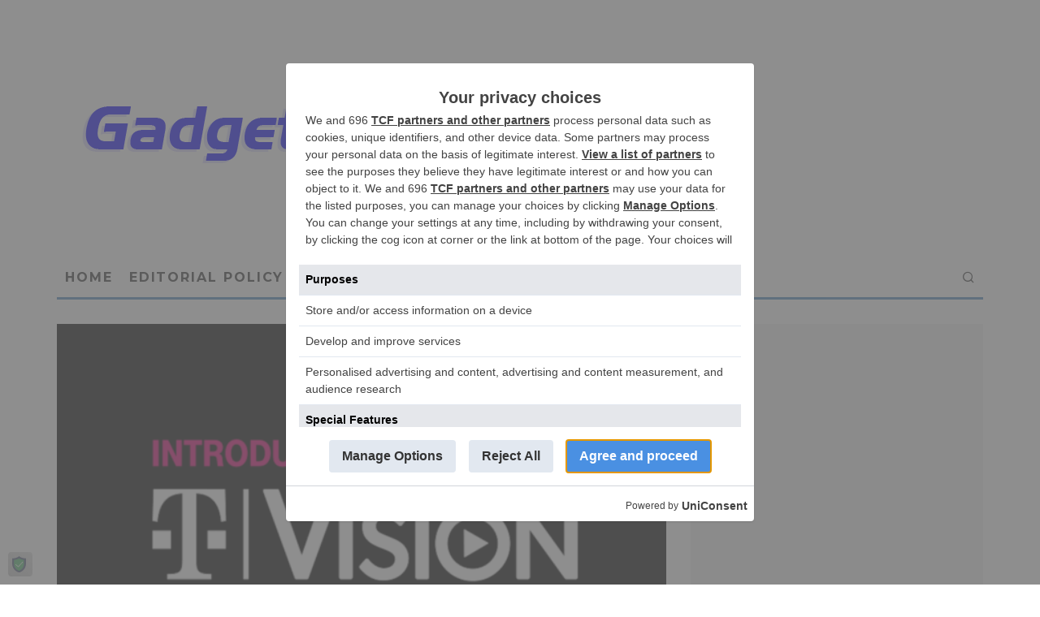

--- FILE ---
content_type: text/html; charset=utf-8
request_url: https://www.google.com/recaptcha/api2/anchor?ar=1&k=6LcJw68UAAAAAJwaFm75sAuT-uRue08AODpEOdgY&co=aHR0cHM6Ly9nYWRnZXRudXR6LmNvbTo0NDM.&hl=en&v=PoyoqOPhxBO7pBk68S4YbpHZ&size=invisible&anchor-ms=20000&execute-ms=30000&cb=qw3oq2lml6te
body_size: 48512
content:
<!DOCTYPE HTML><html dir="ltr" lang="en"><head><meta http-equiv="Content-Type" content="text/html; charset=UTF-8">
<meta http-equiv="X-UA-Compatible" content="IE=edge">
<title>reCAPTCHA</title>
<style type="text/css">
/* cyrillic-ext */
@font-face {
  font-family: 'Roboto';
  font-style: normal;
  font-weight: 400;
  font-stretch: 100%;
  src: url(//fonts.gstatic.com/s/roboto/v48/KFO7CnqEu92Fr1ME7kSn66aGLdTylUAMa3GUBHMdazTgWw.woff2) format('woff2');
  unicode-range: U+0460-052F, U+1C80-1C8A, U+20B4, U+2DE0-2DFF, U+A640-A69F, U+FE2E-FE2F;
}
/* cyrillic */
@font-face {
  font-family: 'Roboto';
  font-style: normal;
  font-weight: 400;
  font-stretch: 100%;
  src: url(//fonts.gstatic.com/s/roboto/v48/KFO7CnqEu92Fr1ME7kSn66aGLdTylUAMa3iUBHMdazTgWw.woff2) format('woff2');
  unicode-range: U+0301, U+0400-045F, U+0490-0491, U+04B0-04B1, U+2116;
}
/* greek-ext */
@font-face {
  font-family: 'Roboto';
  font-style: normal;
  font-weight: 400;
  font-stretch: 100%;
  src: url(//fonts.gstatic.com/s/roboto/v48/KFO7CnqEu92Fr1ME7kSn66aGLdTylUAMa3CUBHMdazTgWw.woff2) format('woff2');
  unicode-range: U+1F00-1FFF;
}
/* greek */
@font-face {
  font-family: 'Roboto';
  font-style: normal;
  font-weight: 400;
  font-stretch: 100%;
  src: url(//fonts.gstatic.com/s/roboto/v48/KFO7CnqEu92Fr1ME7kSn66aGLdTylUAMa3-UBHMdazTgWw.woff2) format('woff2');
  unicode-range: U+0370-0377, U+037A-037F, U+0384-038A, U+038C, U+038E-03A1, U+03A3-03FF;
}
/* math */
@font-face {
  font-family: 'Roboto';
  font-style: normal;
  font-weight: 400;
  font-stretch: 100%;
  src: url(//fonts.gstatic.com/s/roboto/v48/KFO7CnqEu92Fr1ME7kSn66aGLdTylUAMawCUBHMdazTgWw.woff2) format('woff2');
  unicode-range: U+0302-0303, U+0305, U+0307-0308, U+0310, U+0312, U+0315, U+031A, U+0326-0327, U+032C, U+032F-0330, U+0332-0333, U+0338, U+033A, U+0346, U+034D, U+0391-03A1, U+03A3-03A9, U+03B1-03C9, U+03D1, U+03D5-03D6, U+03F0-03F1, U+03F4-03F5, U+2016-2017, U+2034-2038, U+203C, U+2040, U+2043, U+2047, U+2050, U+2057, U+205F, U+2070-2071, U+2074-208E, U+2090-209C, U+20D0-20DC, U+20E1, U+20E5-20EF, U+2100-2112, U+2114-2115, U+2117-2121, U+2123-214F, U+2190, U+2192, U+2194-21AE, U+21B0-21E5, U+21F1-21F2, U+21F4-2211, U+2213-2214, U+2216-22FF, U+2308-230B, U+2310, U+2319, U+231C-2321, U+2336-237A, U+237C, U+2395, U+239B-23B7, U+23D0, U+23DC-23E1, U+2474-2475, U+25AF, U+25B3, U+25B7, U+25BD, U+25C1, U+25CA, U+25CC, U+25FB, U+266D-266F, U+27C0-27FF, U+2900-2AFF, U+2B0E-2B11, U+2B30-2B4C, U+2BFE, U+3030, U+FF5B, U+FF5D, U+1D400-1D7FF, U+1EE00-1EEFF;
}
/* symbols */
@font-face {
  font-family: 'Roboto';
  font-style: normal;
  font-weight: 400;
  font-stretch: 100%;
  src: url(//fonts.gstatic.com/s/roboto/v48/KFO7CnqEu92Fr1ME7kSn66aGLdTylUAMaxKUBHMdazTgWw.woff2) format('woff2');
  unicode-range: U+0001-000C, U+000E-001F, U+007F-009F, U+20DD-20E0, U+20E2-20E4, U+2150-218F, U+2190, U+2192, U+2194-2199, U+21AF, U+21E6-21F0, U+21F3, U+2218-2219, U+2299, U+22C4-22C6, U+2300-243F, U+2440-244A, U+2460-24FF, U+25A0-27BF, U+2800-28FF, U+2921-2922, U+2981, U+29BF, U+29EB, U+2B00-2BFF, U+4DC0-4DFF, U+FFF9-FFFB, U+10140-1018E, U+10190-1019C, U+101A0, U+101D0-101FD, U+102E0-102FB, U+10E60-10E7E, U+1D2C0-1D2D3, U+1D2E0-1D37F, U+1F000-1F0FF, U+1F100-1F1AD, U+1F1E6-1F1FF, U+1F30D-1F30F, U+1F315, U+1F31C, U+1F31E, U+1F320-1F32C, U+1F336, U+1F378, U+1F37D, U+1F382, U+1F393-1F39F, U+1F3A7-1F3A8, U+1F3AC-1F3AF, U+1F3C2, U+1F3C4-1F3C6, U+1F3CA-1F3CE, U+1F3D4-1F3E0, U+1F3ED, U+1F3F1-1F3F3, U+1F3F5-1F3F7, U+1F408, U+1F415, U+1F41F, U+1F426, U+1F43F, U+1F441-1F442, U+1F444, U+1F446-1F449, U+1F44C-1F44E, U+1F453, U+1F46A, U+1F47D, U+1F4A3, U+1F4B0, U+1F4B3, U+1F4B9, U+1F4BB, U+1F4BF, U+1F4C8-1F4CB, U+1F4D6, U+1F4DA, U+1F4DF, U+1F4E3-1F4E6, U+1F4EA-1F4ED, U+1F4F7, U+1F4F9-1F4FB, U+1F4FD-1F4FE, U+1F503, U+1F507-1F50B, U+1F50D, U+1F512-1F513, U+1F53E-1F54A, U+1F54F-1F5FA, U+1F610, U+1F650-1F67F, U+1F687, U+1F68D, U+1F691, U+1F694, U+1F698, U+1F6AD, U+1F6B2, U+1F6B9-1F6BA, U+1F6BC, U+1F6C6-1F6CF, U+1F6D3-1F6D7, U+1F6E0-1F6EA, U+1F6F0-1F6F3, U+1F6F7-1F6FC, U+1F700-1F7FF, U+1F800-1F80B, U+1F810-1F847, U+1F850-1F859, U+1F860-1F887, U+1F890-1F8AD, U+1F8B0-1F8BB, U+1F8C0-1F8C1, U+1F900-1F90B, U+1F93B, U+1F946, U+1F984, U+1F996, U+1F9E9, U+1FA00-1FA6F, U+1FA70-1FA7C, U+1FA80-1FA89, U+1FA8F-1FAC6, U+1FACE-1FADC, U+1FADF-1FAE9, U+1FAF0-1FAF8, U+1FB00-1FBFF;
}
/* vietnamese */
@font-face {
  font-family: 'Roboto';
  font-style: normal;
  font-weight: 400;
  font-stretch: 100%;
  src: url(//fonts.gstatic.com/s/roboto/v48/KFO7CnqEu92Fr1ME7kSn66aGLdTylUAMa3OUBHMdazTgWw.woff2) format('woff2');
  unicode-range: U+0102-0103, U+0110-0111, U+0128-0129, U+0168-0169, U+01A0-01A1, U+01AF-01B0, U+0300-0301, U+0303-0304, U+0308-0309, U+0323, U+0329, U+1EA0-1EF9, U+20AB;
}
/* latin-ext */
@font-face {
  font-family: 'Roboto';
  font-style: normal;
  font-weight: 400;
  font-stretch: 100%;
  src: url(//fonts.gstatic.com/s/roboto/v48/KFO7CnqEu92Fr1ME7kSn66aGLdTylUAMa3KUBHMdazTgWw.woff2) format('woff2');
  unicode-range: U+0100-02BA, U+02BD-02C5, U+02C7-02CC, U+02CE-02D7, U+02DD-02FF, U+0304, U+0308, U+0329, U+1D00-1DBF, U+1E00-1E9F, U+1EF2-1EFF, U+2020, U+20A0-20AB, U+20AD-20C0, U+2113, U+2C60-2C7F, U+A720-A7FF;
}
/* latin */
@font-face {
  font-family: 'Roboto';
  font-style: normal;
  font-weight: 400;
  font-stretch: 100%;
  src: url(//fonts.gstatic.com/s/roboto/v48/KFO7CnqEu92Fr1ME7kSn66aGLdTylUAMa3yUBHMdazQ.woff2) format('woff2');
  unicode-range: U+0000-00FF, U+0131, U+0152-0153, U+02BB-02BC, U+02C6, U+02DA, U+02DC, U+0304, U+0308, U+0329, U+2000-206F, U+20AC, U+2122, U+2191, U+2193, U+2212, U+2215, U+FEFF, U+FFFD;
}
/* cyrillic-ext */
@font-face {
  font-family: 'Roboto';
  font-style: normal;
  font-weight: 500;
  font-stretch: 100%;
  src: url(//fonts.gstatic.com/s/roboto/v48/KFO7CnqEu92Fr1ME7kSn66aGLdTylUAMa3GUBHMdazTgWw.woff2) format('woff2');
  unicode-range: U+0460-052F, U+1C80-1C8A, U+20B4, U+2DE0-2DFF, U+A640-A69F, U+FE2E-FE2F;
}
/* cyrillic */
@font-face {
  font-family: 'Roboto';
  font-style: normal;
  font-weight: 500;
  font-stretch: 100%;
  src: url(//fonts.gstatic.com/s/roboto/v48/KFO7CnqEu92Fr1ME7kSn66aGLdTylUAMa3iUBHMdazTgWw.woff2) format('woff2');
  unicode-range: U+0301, U+0400-045F, U+0490-0491, U+04B0-04B1, U+2116;
}
/* greek-ext */
@font-face {
  font-family: 'Roboto';
  font-style: normal;
  font-weight: 500;
  font-stretch: 100%;
  src: url(//fonts.gstatic.com/s/roboto/v48/KFO7CnqEu92Fr1ME7kSn66aGLdTylUAMa3CUBHMdazTgWw.woff2) format('woff2');
  unicode-range: U+1F00-1FFF;
}
/* greek */
@font-face {
  font-family: 'Roboto';
  font-style: normal;
  font-weight: 500;
  font-stretch: 100%;
  src: url(//fonts.gstatic.com/s/roboto/v48/KFO7CnqEu92Fr1ME7kSn66aGLdTylUAMa3-UBHMdazTgWw.woff2) format('woff2');
  unicode-range: U+0370-0377, U+037A-037F, U+0384-038A, U+038C, U+038E-03A1, U+03A3-03FF;
}
/* math */
@font-face {
  font-family: 'Roboto';
  font-style: normal;
  font-weight: 500;
  font-stretch: 100%;
  src: url(//fonts.gstatic.com/s/roboto/v48/KFO7CnqEu92Fr1ME7kSn66aGLdTylUAMawCUBHMdazTgWw.woff2) format('woff2');
  unicode-range: U+0302-0303, U+0305, U+0307-0308, U+0310, U+0312, U+0315, U+031A, U+0326-0327, U+032C, U+032F-0330, U+0332-0333, U+0338, U+033A, U+0346, U+034D, U+0391-03A1, U+03A3-03A9, U+03B1-03C9, U+03D1, U+03D5-03D6, U+03F0-03F1, U+03F4-03F5, U+2016-2017, U+2034-2038, U+203C, U+2040, U+2043, U+2047, U+2050, U+2057, U+205F, U+2070-2071, U+2074-208E, U+2090-209C, U+20D0-20DC, U+20E1, U+20E5-20EF, U+2100-2112, U+2114-2115, U+2117-2121, U+2123-214F, U+2190, U+2192, U+2194-21AE, U+21B0-21E5, U+21F1-21F2, U+21F4-2211, U+2213-2214, U+2216-22FF, U+2308-230B, U+2310, U+2319, U+231C-2321, U+2336-237A, U+237C, U+2395, U+239B-23B7, U+23D0, U+23DC-23E1, U+2474-2475, U+25AF, U+25B3, U+25B7, U+25BD, U+25C1, U+25CA, U+25CC, U+25FB, U+266D-266F, U+27C0-27FF, U+2900-2AFF, U+2B0E-2B11, U+2B30-2B4C, U+2BFE, U+3030, U+FF5B, U+FF5D, U+1D400-1D7FF, U+1EE00-1EEFF;
}
/* symbols */
@font-face {
  font-family: 'Roboto';
  font-style: normal;
  font-weight: 500;
  font-stretch: 100%;
  src: url(//fonts.gstatic.com/s/roboto/v48/KFO7CnqEu92Fr1ME7kSn66aGLdTylUAMaxKUBHMdazTgWw.woff2) format('woff2');
  unicode-range: U+0001-000C, U+000E-001F, U+007F-009F, U+20DD-20E0, U+20E2-20E4, U+2150-218F, U+2190, U+2192, U+2194-2199, U+21AF, U+21E6-21F0, U+21F3, U+2218-2219, U+2299, U+22C4-22C6, U+2300-243F, U+2440-244A, U+2460-24FF, U+25A0-27BF, U+2800-28FF, U+2921-2922, U+2981, U+29BF, U+29EB, U+2B00-2BFF, U+4DC0-4DFF, U+FFF9-FFFB, U+10140-1018E, U+10190-1019C, U+101A0, U+101D0-101FD, U+102E0-102FB, U+10E60-10E7E, U+1D2C0-1D2D3, U+1D2E0-1D37F, U+1F000-1F0FF, U+1F100-1F1AD, U+1F1E6-1F1FF, U+1F30D-1F30F, U+1F315, U+1F31C, U+1F31E, U+1F320-1F32C, U+1F336, U+1F378, U+1F37D, U+1F382, U+1F393-1F39F, U+1F3A7-1F3A8, U+1F3AC-1F3AF, U+1F3C2, U+1F3C4-1F3C6, U+1F3CA-1F3CE, U+1F3D4-1F3E0, U+1F3ED, U+1F3F1-1F3F3, U+1F3F5-1F3F7, U+1F408, U+1F415, U+1F41F, U+1F426, U+1F43F, U+1F441-1F442, U+1F444, U+1F446-1F449, U+1F44C-1F44E, U+1F453, U+1F46A, U+1F47D, U+1F4A3, U+1F4B0, U+1F4B3, U+1F4B9, U+1F4BB, U+1F4BF, U+1F4C8-1F4CB, U+1F4D6, U+1F4DA, U+1F4DF, U+1F4E3-1F4E6, U+1F4EA-1F4ED, U+1F4F7, U+1F4F9-1F4FB, U+1F4FD-1F4FE, U+1F503, U+1F507-1F50B, U+1F50D, U+1F512-1F513, U+1F53E-1F54A, U+1F54F-1F5FA, U+1F610, U+1F650-1F67F, U+1F687, U+1F68D, U+1F691, U+1F694, U+1F698, U+1F6AD, U+1F6B2, U+1F6B9-1F6BA, U+1F6BC, U+1F6C6-1F6CF, U+1F6D3-1F6D7, U+1F6E0-1F6EA, U+1F6F0-1F6F3, U+1F6F7-1F6FC, U+1F700-1F7FF, U+1F800-1F80B, U+1F810-1F847, U+1F850-1F859, U+1F860-1F887, U+1F890-1F8AD, U+1F8B0-1F8BB, U+1F8C0-1F8C1, U+1F900-1F90B, U+1F93B, U+1F946, U+1F984, U+1F996, U+1F9E9, U+1FA00-1FA6F, U+1FA70-1FA7C, U+1FA80-1FA89, U+1FA8F-1FAC6, U+1FACE-1FADC, U+1FADF-1FAE9, U+1FAF0-1FAF8, U+1FB00-1FBFF;
}
/* vietnamese */
@font-face {
  font-family: 'Roboto';
  font-style: normal;
  font-weight: 500;
  font-stretch: 100%;
  src: url(//fonts.gstatic.com/s/roboto/v48/KFO7CnqEu92Fr1ME7kSn66aGLdTylUAMa3OUBHMdazTgWw.woff2) format('woff2');
  unicode-range: U+0102-0103, U+0110-0111, U+0128-0129, U+0168-0169, U+01A0-01A1, U+01AF-01B0, U+0300-0301, U+0303-0304, U+0308-0309, U+0323, U+0329, U+1EA0-1EF9, U+20AB;
}
/* latin-ext */
@font-face {
  font-family: 'Roboto';
  font-style: normal;
  font-weight: 500;
  font-stretch: 100%;
  src: url(//fonts.gstatic.com/s/roboto/v48/KFO7CnqEu92Fr1ME7kSn66aGLdTylUAMa3KUBHMdazTgWw.woff2) format('woff2');
  unicode-range: U+0100-02BA, U+02BD-02C5, U+02C7-02CC, U+02CE-02D7, U+02DD-02FF, U+0304, U+0308, U+0329, U+1D00-1DBF, U+1E00-1E9F, U+1EF2-1EFF, U+2020, U+20A0-20AB, U+20AD-20C0, U+2113, U+2C60-2C7F, U+A720-A7FF;
}
/* latin */
@font-face {
  font-family: 'Roboto';
  font-style: normal;
  font-weight: 500;
  font-stretch: 100%;
  src: url(//fonts.gstatic.com/s/roboto/v48/KFO7CnqEu92Fr1ME7kSn66aGLdTylUAMa3yUBHMdazQ.woff2) format('woff2');
  unicode-range: U+0000-00FF, U+0131, U+0152-0153, U+02BB-02BC, U+02C6, U+02DA, U+02DC, U+0304, U+0308, U+0329, U+2000-206F, U+20AC, U+2122, U+2191, U+2193, U+2212, U+2215, U+FEFF, U+FFFD;
}
/* cyrillic-ext */
@font-face {
  font-family: 'Roboto';
  font-style: normal;
  font-weight: 900;
  font-stretch: 100%;
  src: url(//fonts.gstatic.com/s/roboto/v48/KFO7CnqEu92Fr1ME7kSn66aGLdTylUAMa3GUBHMdazTgWw.woff2) format('woff2');
  unicode-range: U+0460-052F, U+1C80-1C8A, U+20B4, U+2DE0-2DFF, U+A640-A69F, U+FE2E-FE2F;
}
/* cyrillic */
@font-face {
  font-family: 'Roboto';
  font-style: normal;
  font-weight: 900;
  font-stretch: 100%;
  src: url(//fonts.gstatic.com/s/roboto/v48/KFO7CnqEu92Fr1ME7kSn66aGLdTylUAMa3iUBHMdazTgWw.woff2) format('woff2');
  unicode-range: U+0301, U+0400-045F, U+0490-0491, U+04B0-04B1, U+2116;
}
/* greek-ext */
@font-face {
  font-family: 'Roboto';
  font-style: normal;
  font-weight: 900;
  font-stretch: 100%;
  src: url(//fonts.gstatic.com/s/roboto/v48/KFO7CnqEu92Fr1ME7kSn66aGLdTylUAMa3CUBHMdazTgWw.woff2) format('woff2');
  unicode-range: U+1F00-1FFF;
}
/* greek */
@font-face {
  font-family: 'Roboto';
  font-style: normal;
  font-weight: 900;
  font-stretch: 100%;
  src: url(//fonts.gstatic.com/s/roboto/v48/KFO7CnqEu92Fr1ME7kSn66aGLdTylUAMa3-UBHMdazTgWw.woff2) format('woff2');
  unicode-range: U+0370-0377, U+037A-037F, U+0384-038A, U+038C, U+038E-03A1, U+03A3-03FF;
}
/* math */
@font-face {
  font-family: 'Roboto';
  font-style: normal;
  font-weight: 900;
  font-stretch: 100%;
  src: url(//fonts.gstatic.com/s/roboto/v48/KFO7CnqEu92Fr1ME7kSn66aGLdTylUAMawCUBHMdazTgWw.woff2) format('woff2');
  unicode-range: U+0302-0303, U+0305, U+0307-0308, U+0310, U+0312, U+0315, U+031A, U+0326-0327, U+032C, U+032F-0330, U+0332-0333, U+0338, U+033A, U+0346, U+034D, U+0391-03A1, U+03A3-03A9, U+03B1-03C9, U+03D1, U+03D5-03D6, U+03F0-03F1, U+03F4-03F5, U+2016-2017, U+2034-2038, U+203C, U+2040, U+2043, U+2047, U+2050, U+2057, U+205F, U+2070-2071, U+2074-208E, U+2090-209C, U+20D0-20DC, U+20E1, U+20E5-20EF, U+2100-2112, U+2114-2115, U+2117-2121, U+2123-214F, U+2190, U+2192, U+2194-21AE, U+21B0-21E5, U+21F1-21F2, U+21F4-2211, U+2213-2214, U+2216-22FF, U+2308-230B, U+2310, U+2319, U+231C-2321, U+2336-237A, U+237C, U+2395, U+239B-23B7, U+23D0, U+23DC-23E1, U+2474-2475, U+25AF, U+25B3, U+25B7, U+25BD, U+25C1, U+25CA, U+25CC, U+25FB, U+266D-266F, U+27C0-27FF, U+2900-2AFF, U+2B0E-2B11, U+2B30-2B4C, U+2BFE, U+3030, U+FF5B, U+FF5D, U+1D400-1D7FF, U+1EE00-1EEFF;
}
/* symbols */
@font-face {
  font-family: 'Roboto';
  font-style: normal;
  font-weight: 900;
  font-stretch: 100%;
  src: url(//fonts.gstatic.com/s/roboto/v48/KFO7CnqEu92Fr1ME7kSn66aGLdTylUAMaxKUBHMdazTgWw.woff2) format('woff2');
  unicode-range: U+0001-000C, U+000E-001F, U+007F-009F, U+20DD-20E0, U+20E2-20E4, U+2150-218F, U+2190, U+2192, U+2194-2199, U+21AF, U+21E6-21F0, U+21F3, U+2218-2219, U+2299, U+22C4-22C6, U+2300-243F, U+2440-244A, U+2460-24FF, U+25A0-27BF, U+2800-28FF, U+2921-2922, U+2981, U+29BF, U+29EB, U+2B00-2BFF, U+4DC0-4DFF, U+FFF9-FFFB, U+10140-1018E, U+10190-1019C, U+101A0, U+101D0-101FD, U+102E0-102FB, U+10E60-10E7E, U+1D2C0-1D2D3, U+1D2E0-1D37F, U+1F000-1F0FF, U+1F100-1F1AD, U+1F1E6-1F1FF, U+1F30D-1F30F, U+1F315, U+1F31C, U+1F31E, U+1F320-1F32C, U+1F336, U+1F378, U+1F37D, U+1F382, U+1F393-1F39F, U+1F3A7-1F3A8, U+1F3AC-1F3AF, U+1F3C2, U+1F3C4-1F3C6, U+1F3CA-1F3CE, U+1F3D4-1F3E0, U+1F3ED, U+1F3F1-1F3F3, U+1F3F5-1F3F7, U+1F408, U+1F415, U+1F41F, U+1F426, U+1F43F, U+1F441-1F442, U+1F444, U+1F446-1F449, U+1F44C-1F44E, U+1F453, U+1F46A, U+1F47D, U+1F4A3, U+1F4B0, U+1F4B3, U+1F4B9, U+1F4BB, U+1F4BF, U+1F4C8-1F4CB, U+1F4D6, U+1F4DA, U+1F4DF, U+1F4E3-1F4E6, U+1F4EA-1F4ED, U+1F4F7, U+1F4F9-1F4FB, U+1F4FD-1F4FE, U+1F503, U+1F507-1F50B, U+1F50D, U+1F512-1F513, U+1F53E-1F54A, U+1F54F-1F5FA, U+1F610, U+1F650-1F67F, U+1F687, U+1F68D, U+1F691, U+1F694, U+1F698, U+1F6AD, U+1F6B2, U+1F6B9-1F6BA, U+1F6BC, U+1F6C6-1F6CF, U+1F6D3-1F6D7, U+1F6E0-1F6EA, U+1F6F0-1F6F3, U+1F6F7-1F6FC, U+1F700-1F7FF, U+1F800-1F80B, U+1F810-1F847, U+1F850-1F859, U+1F860-1F887, U+1F890-1F8AD, U+1F8B0-1F8BB, U+1F8C0-1F8C1, U+1F900-1F90B, U+1F93B, U+1F946, U+1F984, U+1F996, U+1F9E9, U+1FA00-1FA6F, U+1FA70-1FA7C, U+1FA80-1FA89, U+1FA8F-1FAC6, U+1FACE-1FADC, U+1FADF-1FAE9, U+1FAF0-1FAF8, U+1FB00-1FBFF;
}
/* vietnamese */
@font-face {
  font-family: 'Roboto';
  font-style: normal;
  font-weight: 900;
  font-stretch: 100%;
  src: url(//fonts.gstatic.com/s/roboto/v48/KFO7CnqEu92Fr1ME7kSn66aGLdTylUAMa3OUBHMdazTgWw.woff2) format('woff2');
  unicode-range: U+0102-0103, U+0110-0111, U+0128-0129, U+0168-0169, U+01A0-01A1, U+01AF-01B0, U+0300-0301, U+0303-0304, U+0308-0309, U+0323, U+0329, U+1EA0-1EF9, U+20AB;
}
/* latin-ext */
@font-face {
  font-family: 'Roboto';
  font-style: normal;
  font-weight: 900;
  font-stretch: 100%;
  src: url(//fonts.gstatic.com/s/roboto/v48/KFO7CnqEu92Fr1ME7kSn66aGLdTylUAMa3KUBHMdazTgWw.woff2) format('woff2');
  unicode-range: U+0100-02BA, U+02BD-02C5, U+02C7-02CC, U+02CE-02D7, U+02DD-02FF, U+0304, U+0308, U+0329, U+1D00-1DBF, U+1E00-1E9F, U+1EF2-1EFF, U+2020, U+20A0-20AB, U+20AD-20C0, U+2113, U+2C60-2C7F, U+A720-A7FF;
}
/* latin */
@font-face {
  font-family: 'Roboto';
  font-style: normal;
  font-weight: 900;
  font-stretch: 100%;
  src: url(//fonts.gstatic.com/s/roboto/v48/KFO7CnqEu92Fr1ME7kSn66aGLdTylUAMa3yUBHMdazQ.woff2) format('woff2');
  unicode-range: U+0000-00FF, U+0131, U+0152-0153, U+02BB-02BC, U+02C6, U+02DA, U+02DC, U+0304, U+0308, U+0329, U+2000-206F, U+20AC, U+2122, U+2191, U+2193, U+2212, U+2215, U+FEFF, U+FFFD;
}

</style>
<link rel="stylesheet" type="text/css" href="https://www.gstatic.com/recaptcha/releases/PoyoqOPhxBO7pBk68S4YbpHZ/styles__ltr.css">
<script nonce="aN2v5SFApRbaO24eGHmrwg" type="text/javascript">window['__recaptcha_api'] = 'https://www.google.com/recaptcha/api2/';</script>
<script type="text/javascript" src="https://www.gstatic.com/recaptcha/releases/PoyoqOPhxBO7pBk68S4YbpHZ/recaptcha__en.js" nonce="aN2v5SFApRbaO24eGHmrwg">
      
    </script></head>
<body><div id="rc-anchor-alert" class="rc-anchor-alert"></div>
<input type="hidden" id="recaptcha-token" value="[base64]">
<script type="text/javascript" nonce="aN2v5SFApRbaO24eGHmrwg">
      recaptcha.anchor.Main.init("[\x22ainput\x22,[\x22bgdata\x22,\x22\x22,\[base64]/[base64]/[base64]/bmV3IHJbeF0oY1swXSk6RT09Mj9uZXcgclt4XShjWzBdLGNbMV0pOkU9PTM/bmV3IHJbeF0oY1swXSxjWzFdLGNbMl0pOkU9PTQ/[base64]/[base64]/[base64]/[base64]/[base64]/[base64]/[base64]/[base64]\x22,\[base64]\x22,\x22Zgliw6ZELmHCm8K0I8ObwqzCq8Kcw4PDoykow5vCs8KvwpILw6jChxLCm8OIwqfCgMKDwqcoISXCsElIasOuUsKaaMKCMsOkXsO7w71qEAXDgsK8bMOWbSt3A8Krw6YLw63ChMKKwqcww7PDs8O7w7/Dr11sQxtKVDx4Ky7Dl8Oew5rCrcO8YRZEADrCtMKGKlRTw75Zd1hYw7QEQy9YEMKHw7/CoikZaMOmVcObY8K2w6xLw7PDrTdAw5vDpsOCW8KWFcKzI8O/wpwpRSDCk1/[base64]/CqT0qwq5lwqDDrEdQwrMgEw1Ew7cfwr7DhcKww6XDkzBmwqwMCcKAw4oPBsKiwoDCj8KyacKfw4QxWGI+w7DDtsOLdQ7Dj8Kdw7pIw6nDpnYIwqFwb8K9wqLCi8KlOcKWIwvCgQVfa07CgsKFJXrDiXvDh8K6wq/DjMOxw6IfQBLCkWHCtk4Hwq9rX8KZB8KsL17Dv8KDwoIawqZpTlXCo2/CicK8GzBoAQwEAE3ClMKjwo45w5rCicKpwpwgPQ0zP34sY8O1B8Oow515TsKaw7kYwplxw7nDiTzDgArCgsKrV30sw4zCrzdYw77DpMKDw5waw79BGMKWwog3BsK6w4gEw5rDrsO2WMKew4TDpMOWSsKQJMK7W8OZJzfCugXDoiRBw7PCuC1WA2/CvcOGJsOHw5VrwpYeaMOvwpjDt8KmaQ7CjTd1w4jDiSnDklQuwrRUw57ChU8uZi4mw5HDoUVRwpLDlcKew4ICwpoLw5DCk8KMbjQxLwjDm391csOHKMODfUrCnMOZeEp2w63DnsOPw7nCrEPDhcKJb04MwoFvwo3CvETDlsOGw4PCrsKOwpLDvsK7woBGdcKaO1J/wpcmemRhw68Qwq7CqMOmw71zB8KISsODDMKQE1fChUXDqwMtw7fCjMOzbgYUQmrDvAIgL2XCkMKYT0vDsDnDlUTCgmoNw4xabD/CqMOTWcKNw6jCtMK1w5XCvl8/JMKbfSHDocKfw6XCjyHCuirClsOyQMOXVcKNw7JLwr/[base64]/Dik0TQ1HDmiZKwpQ0H8OOw4Jww6JKwoAVw6wmw5xjOMKYw4hLw7nDuD0YPxHCncKTRsO0DsKfw7gvDcODVzHCjXAewozCuyjDnUhTwpkuw7opLAQ5NSnDqg/DqcO7NMO7WzfDi8K8w7VBUSILw5PCksK3dxrDlBdSw7zDvcKJwpbCncOvT8KNUQFPcT5vwqRTwpdIw7ZbwrDDtFrDs1/Dkwlzw5rCkXYhw5tdVX52w5PCrRjDmMK1FgB4AVPDq0bDqsKPMGrDgsOMw4ZYcAUJw69CZsKkHMOywpVew6pwUcOQUcOZwo4awrDDvFHCrsOwwpYsFMKAw6t0XmzDvmkEFsKuc8OKUMKDesKhVDbDpDrDtwnDk13CtyPDvsOsw5FXw7p4wrvCm8KgwrzCryx/w6AaE8K0w5zDlMKwwpHCghM4ccKlWMKywr8FIwPDocOwwqQQCcKwf8OxOGnDoMKnw4pAPE1HYy3CgAfDnMKRKTzDoVhrw5fCszjDjTLCl8K2D27Dl2HCtMOdeEgSwoMgw58fRsO9YlcLw6bCuHjChsKLNlXDgHHCuCx4wpbDgUzDlsOMwovCvmV3SsK/csKmw7FvQsKfw7MAccKawoDCuRheYyV5JAvDtB5LwpMDa3ZBa10Yw7E2wpPDiw52AcOiVxjDqHzCigLDosKAb8Khw6IFVSNYwpcVQVsGSMOmd0ArwpTCtR9twq8wV8KiGRYDAcOlw7rDisOtwrLDjsO/ecO+wqgqe8Kdw6nDnMOlwrzDj2ckfSLDgmwNwr3Cv0/[base64]/woTDhcKIOkfCj8KADhA9woU0wpNPwozDm2LCmQXDv1NhdcKCw5wiXcKDwowue2XDqsOnGj9VdMKtw4PDoi7ClCc9G1lNw6bCjsORb8OGw4pAwp14wrMhw4FOW8KOw4vCpMOWAi/DiMOhwq/Cp8OLGXXCi8KmwpfCkU/DikjDg8OzawsNfsK7w7NIw6zDlFXDvsOqLcKkDBXCoynCncKuA8Kdc2s+w6YFLcOUwpEPKcO8BTICw5/Ck8OKw6VewqghclbDoEl+w7nDq8KzwpXDksKswoR2GDzClMKDH3ERwpjDs8KmGHU4KcOawrfCogvDjcOPHmkVwofCkcKnIMOabHHCgMO7w4vCmsK9w6fDhzl6w7VWQBNOw41MenEYJX7Ds8OTLUjClGnCqBTDhsO/K2HCo8KMCDXClG/CiV9iAsOCw7LCrVTDmg05A3bDvkfDqsKDwqUbKUYUZ8OIUMKWwq/CncOHPyzDjxrDhcOPKMOewp7DssKkTWzDi1zDjAB8wo7CgMOeMcOUdRVcXWvDosKoNsKNdsKCDUbDssKRKMKPVRHDqC/DtcK9EcKRwqhRwp3DicKOw4/DgklJN03DtjQEwr/Ct8KIV8KVwrLDqD7CtcKIwpjDp8KHARnClsOiJRoNw4scW3fCvcOIwr7DssORb01dw6QOw7/DuHVsw64bch7CqyFWw7rDgVzDkAHCqMKYXAXCrsOEwq7Dg8KOw6oJTzUsw44FDsODZsOaHUjCtcKzwrHCi8K6PsOIw6Q8DcOYwovDu8K1w7NlDMKERcOEDRrCq8KWwrAgwohWwp7DplHCssOgw6DCoRTDlcOywpvDpsK1CsOgQXhnw53CqCAuUMKkwrHDhcOaw4/[base64]/CnsKXTXoGw6V6w4PCqMKow77DncOYaMKywrlxUTrCgMOcCMK7f8OWWMOwwoXCmTPCosKjw4XCm3ZfME0kw71jSRHCisKgDnA2EFpAw7Zzw4bCk8OgBnfCmMOoME7Dp8O+w6PCh0bCtsKUVsKeNMKYwphNwpYBw4DDrmHClnHCscKgw5VOckwqHcKlwoDDlFzDqMKgLG/DpT8ewrvCu8KDwqoGwqDDrMOnw7zDjDTDtFElFU/CkR9nIcKvU8KMw6UGDsK9SMKyQFs5w7LDs8O2Py3DksKwwrp/DGrDl8K/[base64]/[base64]/[base64]/CmsKGEXALDSTCpyfCkcKBa8KdZcKzWhfCp8O+ScKoT8OcE8K4w6vDgQbCvG4vdcO7wo3CjDzCtScuwrDCv8Osw6TCqsOnLnTChcK8wpgMw6TCrMOpw6LDvmzDqsK5wpfCvjzClsK1w6PCoHnDisKtMADCpMKPwq/DsFDDtDDDnxcAw4J9NsOwfsO+wqjChzzCjsOpw6oKcsK0wqbDqsKRTGYtwqTDv1vCjcKAwrVZwrEpP8K4CsKAXMOMJQtDwox3KMKWwqHCqUDCpxZywrPCo8K5O8OUw4sxY8KbeD8uwptxwp98TMKnH8O2XMOBXnJSwobCvcOxElIIfH9/Mk1WY0nDoF0KUcOETsOvw7rDu8KeX0NeUMK+CQA7dMKRw5bDmSlXw5FhehfCj0Jxa1zDtMOVw5rDusO4KCLCuV4GFjPCgkXDocKHHVHCghY8woLCmsKdwpPDn2TDr3cQwpjCmMOpwoYlwqHCg8OZYMOaIsKqw6jCvMOFHx0LLn/DnMO1fsOwwpsWAMKQPFHDmsOyAsOmAUbDjHHCsMOtw7zChEDCv8KvJ8OQw5DCjxFGARHCpw4pw4zDl8KhRMKdTcKLNMOtw6bDl3PDksO9wpTCscKvDFxcw47Cn8OiwrvCkjwMcMO0w4vCrxECwofDu8Khwr7DrMK2wo7CrcOIGsOZwqPCtEvDkn/[base64]/OVsjwoUhLkbCs2HDkcOEUMK8w6rDqGjDl8KWw7VQw4c7wppbwrRww6bDkCJVw4NJUR90woLDsMK/w7zCoMKqwrPDrcKYw5I7fX4ubcKTw65TTFZtOhRxKhjDtMKhwpE5KMKWw54vS8KbWlbCuR3DrcOvwpXDikcbw4vDpxJQOMKsw5PDrmUgRsOZakPCqcKLwrfDpMOkEMObQcKcwqrCqSHCtwdqSG7DmsOhVMOzwpLCrk/DtsO9w5RAw7TCuW7CoUnDq8OLccKGw7gYTMKRw6PDkMOQwpFEwoLCvnvCvy1uVSUeFX0+RsOFaiHCrCDDr8O+wpDDgMO3w70Uw67Cqy9pwqFdw6bDu8KfdSU2G8K5Y8OdQ8OTw6LDmMO4w6TCm1PClQ5dNMO1DcO8d8K+CMOXw6/Dg3FWwpTCjmRrwq00w7FAw7XDncK/w7rDr2zCsVXDusKfMHXDpDzChMOrA2Zjw6FKw5HDvsKXw6pnGH3Ch8OVFlA9OVEdDsOwwrJ0wrdsNClnw6lSwprCvcOkw5vCmMOUwrw7WMKjw5MCw7bDpsOkwr1eYcOYVh/Dr8OJwpRiJcKRw7LCt8O/csKawrxTw7ZWwqhowpTDh8Kjw4klw4vCqCXDkEN7w73DpEfCvy9hUFjCmX/DjsOPw4nCtnTCicK+w4/Co3/ChMOmZ8OHw5fCucOFXTxYwqDDuMO3XmbChl8qw7LDtBQ2w7MFBUfCqR5Cw7xLSCjDkgnCu2LCrFlPP14PAMOow6tFDsKpAjPDgcOlwrHDq8OTasOoYcKgw6LDqAzDu8OuUzIMw6/DuQrDiMK1McKNKcOiw6jCt8KiCcKzwrrClsK4d8Ohw5/[base64]/ClBk1FcOgWD7DgsOuw6dUwq4wccOXUk/DnzTDlSggw7N4w4zDi8KzwpPDhUUeP0NBX8OPAcK/JMOtwrvCgSdNwoTChcO/aCwce8OlWcO3wpnDvcKnBBnDtMKQw7s+w5omZCjDssKtYAHCpnV/w4DCgcKoLcKmwovClloxw4DDqcK2J8OcaMOkw4MtDE3DhxBxR3dFwoLCkXodLMKww4TCgDTDrMOzwq4SPx/Ctn3Cq8Oowo80LgN0wq8cdWHDoj/CvMOmTws1wozCsAZ8NgEjd0IlVhPDt2I+w7QZw49uJ8K1w71wT8OlXcKCwoR5w5YffRJVw4/DsEV5w4B5H8OLw6Y3wofDu3LClSk8VcObw7Bjw6VHcsKpwoHDrnDDvgHDjcKIw4LDjkBWTxhNwq7DtAkwwqzCvzrCikzDikMIwo5lUMKMw7Aiwq1aw5scPsO/w5DCh8KMw5dQc0/DncO3JyYCAsK2XMOsMl/DmcO9LMKvDy5tWsOKRmTCrsOhw5LDgMOKPynDi8Kpw7XDkMKufyA6wrbCrX3Cm2sCw54hBcKww5gxwrsOecKSwpDCui3Cjgoowr/ChsKjJwHDicOFw6AoK8KJG2fDiFPDjsOTw5rDny/CvcKQXQHDtDvDhyAyTsKQw78pwr0gw7wXwq9+wpAKP3hmKllMacKGw6nDj8KLUX/CkkbCs8Ocw7Fzwr3CicKCeh/CsCNKR8KWfsOeOAvCqD0cP8O1cjnCiErDo1pew59/XGvCsjQ9w5QffAvDjjbDk8KoRDjDhHLDhTPDosOlIg8+PmBmwqJ0w5BowrdDclB/w6vCtMKfw4XDtAYmwqs4wrzDvsO8w5Mrw5/DncO9VFM6wrVQRx1awpLCqnpScsO7wo/Cs1JTdRHCrlJKw7rCiUx+w4nCp8OoJRxMcSvDpyTCvRwRaRt+w7BPwoU4PsOZw5TDn8KlVn04wqluAyzCr8OMwpQiwoFlw5nConzCiMOpLxLCh2RBb8OUPCLCmi9AfcK/w703ADpgSMOSw6d9IMKeGcOAGFxyDFXChsKgSMKeSVvCi8KFLDrCkF/CpQwVwrPDr1klEcO/w5jDiFY5LAttw6nDo8O8SDESHsKJI8Kgw67DvH3DssOGaMODw4UIwpPCscOFw4zDl2HDrEDDk8ODwp3Co2bDv0DCq8Kxw6QUw7d9w6lufR0lw4XCg8K5w5wWwpfDisKAcsOawpcIIsOWw7sVFSbCtXFaw5pDw7kPw78UwrTClMO/BnnCiz3CuzbCiR/CmMKcwrbCrsOCX8OzccOdenJ5w4Mow7bCqWfDgMOlBcOnw4F+w4rDnB5BPzzCjhfCkj4owoDDqS5+KynDp8KSehBUw6R1S8KaXlfCniBSC8Oxw5NNw6rDtMKaLD/[base64]/[base64]/[base64]/CmUjCr03CowPCl8Ofwo9Nw4xUdsKtwq1KZisSWsKeLnh2OMKOwpMMw53DuQ7DjV/DpGvDkcKFwpvCpGnDn8Oiw7nDiUjDqMKtwoPCpzkqw68kw6NjwpckU14wMMKvw4UWwrzDj8OAwrHDoMKgfjLClsK0eUwAX8K5ccOsUMK5w4B3EMKIw4sEDxHDmsKDwqLCgndRwoTDpA7DvQLCumpJJ3Ndw7LCik/CnsKqbcO5wogpCsKgG8O/wrbCsmhbZ0QwJMK9w58two9jwrNlw6fDmhjCmcOaw64ow7XDgEgKw5FEccOKZB7CicKbw6TDrTLDsMKawr/DqSF8wp9nwoxOwr10w6A0PcOeAmTDsUjCvcKVK37Cs8K4wobCocOvDjJTw77DqTVCXhnDnGXDol0cwod2wqjDiMOxH2ptwp4NQsKPGxLDjVdPbsKZwo7DjCjCmsKhwpcHaijCqUB/PnvCqQAlw4DChUp3w5TCkMKgXGnChMKzw4rDjCR1J34lw51fOzjCukw0w5fDtcKhwo/Ckw/CkMOcMF7Ct17DhlF1Hl8Nw4QJQcO4J8KSw5XDu1HDnmvCjAV9dSUTwrsnBcKjwqdxw5cRQ1JwKsORZnjCvsOPRW4cwr3Cg1bCrmzCngHCq1sidmQow5Nxw43DtVbCn3vDlMOLwrMbwpLCkUYcGBdDw5jCiFUzJjBBJT/CjsOnw5MCwrIiwpoLM8KUKcKKw4Eew5csQmTDvsOtw7FCw6fCkTIuwpYSbsKzw4jCh8KKf8K9AFrDp8K5w73DvzlBamgow4w4FsKSF8KsVQbDjMOGw6nDjsKiP8OWK2cKMGVlwonCng0Qw5/Do3XCgXUYw5zCmcOIw7LCj2vDrsKfA38OPsKDw53DqFR7wprDvMOpwq3Ds8KXFTLDk2lKMCNndAzDo3vClmnDj2E4wq0Kw5vDosO5TVQWw4nDmcO3w4AnZ3vDqMKVc8K1YMOdEcK3wpFQFGkow5RGw4PDmk/DlMKrXcKmw4TDmMK5w7/Dkgh9RGJbw45AP8Kxw4khOgXDmgTCs8OFw5HDu8K1w7fCrMK7K1XDjsKjwrHCvFHCusOeKH3CvcOewofDpX7Ctywowrkcw7jDr8OnZlRMNnXCvsO3wqHClcKQCsOlccOTMMK2P8KnTMOAcw7CqVBAZMKlwq7DusKmwpjCg0pGO8OKwrLDscO7VGkBwoTDm8Kben/DoG0DaHHCmHsiNcO0U2rCqQQSYyDCm8K5ZR7CkGcrwrVpPMOOfMK5w73DhMOYwp1bwoPCiSLCncOgwo3Ds1Ydw7PCssKow4ccwpZdNcORw4QvG8OdVE9pwpDClcK5w7pNwpNJwpfCl8KPY8K/EcO0OMO4AcK7w7MoMyrDl3LCssO5wp4bLMOiXcOPNDXDmsK0wo8CwqjCnRrCoCPCjcKYwo1Yw68KRMKBwprDjMOSDsKmYsOswq/Dkmxdw5lLSDxnwrQxw5wvwrssFS86wqvCggQxf8KWwqVQw6LDjSfClA0tV0LDh2PCusO0wr9twqHCmgnCtcOfwprClcOZeAgDwo3Ds8O+VsKbwpnDmBXCgy3ClcKRw57Dl8KTNTjDrU/[base64]/Do8KcPMKLVcORwoPDosOcC1/CiMOnAigkwoLCvcOpNsKzDnDDjMOMRCzCo8ODw5htw5Bkw7XDgMKSbWp5MMO9VV7CoGJwAMKRNQPCrMKKw784ZDXCpWTCtGXClU7DtTM2wopZw4XDsEfCoxBxScOQYnwsw6LCrMKrCXbCh3bCi8OQw6Elwoc/w60IYCDCnR3CnsOSwrFlwol+MSo5w48EIsK7TcO2UcORwq5zwofDuwQWw63Du8KzbSXCs8Ktw5powpnCkMK4EsOzXlvCqzzDvTzCm0fCnQfDmV5kwrZUwq3DhsOiw6sOwqQje8OkJDF6w4PCkMO+w5nDlGhRw6Yxw43Cr8O6w6l/aUXCnsK4e8O7w7MJw4bCisKfFMKdLVc7w7gfDGI/w57Dv1HCp0fCrsKpwrMTcnjDsMKeNsOBwr1+FVfDl8KVEMKiw7PCvMOdXMKmBBNQVMKABCoXwq3Cg8KPDsK5wr87e8KtJ2B4elpqw71iQcKDwqHDj3fChibDg2skwqTDv8OHw5PCo8O6bsKtaRoCwpUUw4NOf8Kmw7NHGDZpw6BcYWE4MMOOwo/CnMOPb8OewqfDhybDuyTClQ7ChmZOe8Kiw70LwoUNw5QnwqsEwonCvznDgH5oOStjZxrDv8OHZsOiZWHCp8KBwrJCHRwdIsOuwpcHByQgw6F0O8K0wqYeBBfCm3rCssKcwpt0YMKtCcOlw4HCgcK5wqU7N8KBcMOhe8OFw7YUQcOMAA05GsKUbxfCjcOMw61cD8OLHT/DkcKhw5bDq8KrwpE+Z0NoDEsiwoXCvCAiw448OUzDuBrDrMKzHsOmw4jDjzhNTlfCoEbCkHXDsMOJDMOvw6HDpiLDqijDsMOKXF00d8OQG8K4c2M/IDZqwoLDsER1w5LCtsKzwrJIw7jCpsK4w5kWDAkbJ8OWw7vDgh17RcKlSy45EwcBwo9SLMKQwqrCqh9dMWhtFcK9wqgOwps+wpfCtcO7w4UqfMOzVcOaPA/[base64]/DpcKndHV+PMOGalh+w5fCkAcwIkR2Y0tOfEk3VcKedcKIwo8TMsOVKcOkNcKyHMOeO8ObNsKDP8OCw6IowpsfDMOaw4tARyMvBUBYGsKefg93UHAtwozCisOnw49XwpNkw44Bw5Rhcioid1nDs8OEw4wAbDnDmcKmQ8O7wr/DlsO2WMKNWDDDunzCmQMBwpTCnsOnVijCt8OefsOAwp8mw7fDsgwXwrdMHkURwobDhjzCs8OLP8OYw5XCmcOtwqfCtzXDq8K1esOUw6sUwoXDisKxw5bCusOoQ8KJR2tdV8KvezjCs0zCoMK6MsOMwqbDqcOsIxgywo/[base64]/CkcOGAsO5w5JCPsOYBcKCRx1mwo/CnMKYCcKHC8OXbMO6Z8OpTcK4MVcHPcKhwqcIw4vCmcKUw45WITnCoMO0wpjCrBt4SxgYw5PDgHwHw7HCqHTCq8Kow7oZWiHCqsKwPADDpMORTEHCkFTCrV1rVsKgw67DuMKnwqFRMsKcd8KUwr8cwq/Cq0tbPsOPdMOuajJsw6LDuSUXwoA5KsODWsKrJxLCqWYATsOBw7TCvGnCo8OhHsKJQlcNXnc0wrEGCDrDijgtwofCkD/CrhNPBnDDjQ/Dg8Oew78yw4HDmsOmIcOVSw5vc8OKw78BG0bDvcKzFMKQwqXDngxHE8Kcw7MUScKuw74+Xjpww6c1w5/[base64]/GS/DqRnDuMObMMOnw6d7woUzF8OrwqnDmsOmE0TCr2QWDjTCkRBcw6Bhw7DDvnV8BmLCqW4BLMKbHEpDw5F/OhBOwqHCksOyBFFpwrBUwoETw6cmJcOycMOqw57CpMKpwrTCq8Obw512wprCrC1FwqbDiA/CksKlHCXCoUbDssO7LMOPAwEfw5IWw6BRJSnCozd8woo8wr5wI2kMLcK+JcOkF8K/M8OAw7NIwojCncO4C0rCjCdawrEtD8Ktw6TCg195d03DvDHDqmlCw43CgT0CbsOvOhTCnk3CoD5OeSfCusO7w6IALMKFeMK5w5V/wp4dwo8YIjRowrvDoMKUwoXCrHJiwrDDtmMMGlleBcORwq3Cgj/CrBMcwpHDsD0rG1g4LcOhDknCosK1wrPDpMKbQHHDsGNuO8KxwqM+WVLCl8K1wptxDFQvJsObw6DDnzbDh8OfwpUzIjzCtkZcw61twqZuXMOuJj/CrUfDqsONw7o7w4x1QBDCs8KMZ3XDs8OIw5fCnMK8RQlkScKswqPDjCQsKVIzwqFMAGHDpHbChTt/ecOnwrkhwqfCoHnDuwvDpCLDj2nCgQzDn8KzSMKxPyABwpBfGSlCw4Mrw6U/LsKMPhYtbVkYHzULw6/CiGrDkg/Co8O3w5cawohiw5nDv8KBw49SS8ONworDv8OGKiDChSzDj8K6wr8owq4Wwoc3NlXDtmV/w6JILALCssO2PMORWWPDqWIZFsOvwrR/RloEJ8O9w4nCtCU2wpDDk8K+wojDssORElgFRcKYw7/[base64]/w7tNZnVTw4xCw4LCv8OxYsKgWBHDsMKXw4A5w7zCjsKxXcObwpfDvcK3wrUIw4vCgcORMErDrGINwqzCl8OHeGRVcsOGWWjDscKHwpVjw6rDksOuwp8YwrzDiStTw7B2wpc/wqo0bz7ClH7CiGDClVnCr8OZakTDp2RnW8KuchXCgcOcw4E3AxhgcXF4PMOQw53CoMOyKCvDuj4UDUUdekzCjiJPfDMyQ08sfMKEPWHDqsOBFsKLwo3Dk8KaXG0PcRjCs8KbcMKCw4vCsxzCpkLDv8OKwoXCljhKLMK3wrrCqw/CtHrCvMKFwrjDgcO8Q2JZHnLDnHUVQD95C8OPwr7CslBpR1FxYyTCv8KObMOrf8KcHsO7OsOxwplfNS3DocK9DXzDlcOMw4NIF8Kfw5UywpPCl2kAwpzDuk86PMOIc8O7UMOhaHnCrVXDlyQOwq/Dhh3Ctnc0X3bDgcK0EcOgZDbCpklkKsKHwrs9NCHCnXRJw5huw4fCnsO7wr1xX0TCsQDCoSwrw6rDpAsKwofDhk9KwofCvFdHw7fDnz0BwqxUw5FAwotIw5t7wr1iHMK+wqPCvFPCkcO0YMKoRcKjw7/[base64]/DrcKOw7rDjwjCvMKKR8O1ecOuLkZWcgcNwo0PwoVIw6zDnkTCrh8bM8OzaC3DvlUJVsK7w4bDh19GwqHDlAJnHxXChVnDpWl/w45+S8Ofczcvw5AcUkpxw7/Cvk/DkMOCw78IHsOfPsKCN8KBwr4sWcOew77DuMKjbMKBw7LDg8OAFVPDmsKNw7YlKVvCvCrCuB4DEMO3R1Q8w4DCmWPCiMOeNGXCkn5Iw4RUwqfCmsOewoLCmcKTdX/CiW/DvMOTw6/CjMKuPcOFwrk0w7bCgMKtDRE8XW1NK8KVwqrDmm3DnEHDsj1pwql/wqDCjMObVsKTCiXCr10zTcK6wpHCgUgrXGt9w5bCnVJKwoRrFEHCoz7DmHlYBsKIw6vCnMKvwrsWX0HDpsOjw53Ct8K+CcODYsO6ccK6w77DuFnDrArCtcO+FcKlHw3CrgtnL8OYwq4AHsO4w7QxE8Ktw4Jxwp5MC8OGwq/DpMKITDg1w6LDl8KuAT3DiW3CtsOWLjrDihEWI3Esw4rCk1/Dvh/Dtyw+UlHDuBLCo0NVRT0tw7fCt8O7RlnDi25ZCjVGW8K/wqvDk1E8woEiw7Uww78YwrzCt8OWDSzDjcKUw4s0wpjCsEILw7xKP2sPHRPCgTfCt2AbwrgwA8OvXxN1w47DrMOkwoHCpngJXsOYw7BUYUwuwr/Cg8KwwqrDjMO9w4bCisOmw6LDu8KGSFtuwqzCnwN4LBPDscOODsOlw6/DlsOgw7x1w4rCp8Otwr7CgMKdGD7CjTBow5LCqWTCnGLDpMOzw5k2RMKMSMK3NVPCvTNLw5/CjMK4wrVmw6nDvcKWwobDqhQ4dsO9wqTDiMOrw5h9fsK7RH/DkMK9JiLDlMOVVMKkQwR1AXcDw4g6QzlpasOfPcK5w6TClcKjw6And8KRd8KOGxNRCsKwwo/DlV/DtALCuyjCnSlLXMKJJcOywoVfwo4hwq9dYwXCncKALCnCksKBXMKbw6lFw4xiAcKqw7/CvsOLwqbDlwPDpcOSw5fCmcKUeXjCvG4sXMO1wrvDssK2wrZVASkpASPDqj5swo/DkHEDw4/DqcO3w5rCu8Kbwp7DuVXCrcOww6LDlDLCvVrCicOQFwgPwolbY1LCocOYw6jCuGPDhHjDmsK5YTNDwrlIw6UzWgAef2wEaDFAVMKgGcOzDMKEworCohzCusOWw6dWfxx9BnzCmWl/wr3CrcOvw7zDpnZlwpLDlyBkwpXClQN6w5gvWsKHw69RO8KtwrEWZydTw6fDp2R4JVcvOMK/[base64]/DqjEcwpVQMXbCkXzDhgcVw6PDucOPbSddw7BDG0TCl8Oww6bClh/DoRvDgzPCq8K2wqZBw7hMw5DCr3XCocKTeMKBwoEsTVt1w4sNwpZRV251YsKvw4VawpLCvgEkwrrCpV/DhlTCsjE4wpPDu8KRwqrCmCNlwqJaw55XD8OrwqXChcO/[base64]/DjcOPHFTDq2XCocOaYFHCmMO3ccKwwqTDv8Ouw6HCncKuwrhiw5EJw7hHwpLDsEPDinfDli/[base64]/Dmi4sw47Duy1fw6/CqsKnwr3DrcOnwpHCvlLDlnVew5HClxfCs8KlEH01wovDhcKUJkDCl8KJwoUWFkLDu3rCpMK0wr/ClAx8wrbClR/CgsONw4EPwpA1w5rDvDZZMsKLw7bDi2YBGcOraMKoOgzDmcOxewzCp8KkwqkXwrQUIT3Ci8O8woobF8Oyw78YZMOKF8KwM8OqKydcw5c7wrJIw57DhUfDmA3CpsKawovDssK3MMKOwrLCmhfDusOuZ8O1alEdJSo2KsK/wrjDnxk9w5XDm3LCrlDDmydAwrnDtcOBw6JuNSkww4/[base64]/DvDTCuWlgworDqcK1w47Dvlgjw4VsGsKnb8O7wplbVMKJM1wYw5LCgQfDt8KHwok9K8KtIzkZwpcQwrsXFRPCoys0w4Nkw4Fnw63DvEPDvU4bw7XDpAV/EXfCsXBowoDDgkrDnEHDi8KHYlglw6TCgyzDjDDCpcKEw4fClMKUw5owwplQOWXDqm9Nw6DCpcKhKMKdwrLCgsKJwrYNPMOwEMK8wq5Lw4s5XTgnWRzDocOGw5bDpD/CpEzDjWfDsUYjWHo6ZwbCs8Kmc38nw6rDvsO8wrZkesONwod/cwfCgm0tw5HCoMOvw7/Dn1cAUzzCj3FLwpIMKMOJwqnCjC/Do8Ojw68cwokZw4dywpYuw6rDvsOFw5fCi8OuCcKuw6Nhw4fDpSAtV8OfJMKTwrjDiMO8wp3DkMKlWsKGwrTCjyNQwqNNwr5/XBfDnXLDnxViRy8mw7RbfcObNMK3wqduNcOSFMKOOxUbw53CocKZw5HDr2jDuDfDtmhYw7N6wp0UwoXCoXEnwpXCgDJsJcKTwpU3wp3CicK1wp9vwq4xfsKOeErCnTByPsKcHwQlwoHDvMOQY8OLAncvw7BBecKqL8K+w4Rdw7/CpMOyVi44w4sWwqLChCTCn8O7asOJHDrCvMOFwqgNw602w5nCi0bDnHcpw4AZEX3DlxNXNsO+wpjDh0YBw5PCmMOzamISwrbCuMO+w5nCp8OmfCFGwrEWwrfCrCARYRXDkT/[base64]/wrnCoFBNw5TCnMKULinDi8Onw5xyDcKZMmg7OsKxA8O8w7jCrDcfFsOLRsOOw6/CokLCjsOydMOgIiPCscO5K8Kbw41CbGIeNsKuPcO1wqXCv8KHw6pFTsKHT8Kdw7hNw6jDp8KcPkLCkgsCwqkyD25Hwr3DjjDCr8OceU9owpFeH1jDnMOTwo/[base64]/[base64]/[base64]/ClRTCtCApwqrCusKxwrnCjMOwwp1ya8OObsO8X8K/[base64]/[base64]/[base64]/DmScww5IDVHbDjknCvMK+w5ZIBl8pw6nCmMKBw7zCg8KQPSYAw5srwoEFASRdRMKHSR7DvMOqw6rCosOYwpzDlsO+wrvCuzXCmMOBKy7ChQgIHW15wo3ClsOCIsK/[base64]/[base64]/[base64]/YR/DgcKuR8Oaw4xAwqHDjMK8w7PCmElmwpvCmcKTCMKrwqvCo8KdBlvCiAPDr8Kkw6fCrcK2RcOPQi7DrsKjw53DuSjDh8KsFhjCmMK9SmsAw6Eaw6PDgUPDp0jDt8KLw7I0BVrDvn/DnMKmfMOwEcOvQ8O/MzPDr1BHwrB/TcOnNB1DfCZbwqTCpsKBNkXDp8Omw4PDsMOLXlUVXyjDhMOOVcObHwMsA2lswrLCqjpYw5PDisObDwgZw4LCm8KlwqFxw7Mfw47CmmpWw6IlOBZMw4rDlcK2wpbDq0/DrQtNUsO/PcOvwqLDg8OBw58JMlVxOQE+bcOtV8KWdcO8OkXChsKqbcK7DsKwwoTDhzTCtCsdQUkTw77DssO5FSHCq8KMAEPCksKTSwHCnyrDkmjDuhzCrcO5w7E8w4HDjn9dQTzDr8OCTcKJwoliTELChcKeHBUnwqEdejgWSho7w5fCn8K/wo5DwrfDhsOhD8KfX8KFEhzDucKJDsO7GsO5w7R2fB/[base64]/DisKdw7guwpfDscKQacKeMMKMSS1LwrwRAw3DjcKBChESw4jDp8KWIcO1OjPDsHzCmWZRfMKjT8OnVsOjCMOIf8OcB8K3w6zCpkjDrhrDtsKwfGLCjVbCuMK4UcK1wp3DtMKcw449w5DCmTIgJ1zCjMKUw7DDlT/DuMKiwrE8d8OoIMOdFcKNw5Flwp7Dg2vDmXLChl/[base64]/Cn8KgwrYWwqLCh3PCmT/CuFXDssK/PRvDjMK+AsO7TsO5Hg1qw5nDjR3DnwxQw7TCjMO/w4VwM8KjAy1/[base64]/CjMOMw7TDpjfDv2hvw5VSURQ6KnR2aMKTwoHCpwrCgT/DmcKFw6Ftwqcsw40uf8KNV8OEw515K24bQUDDmlFGecOcwoIAwqnCscOpCcKxw5rCpMKSwovDicOLe8KewpdRScOcwrrCpcOvwrjDs8OHw6h8J8KadsOGw6DDiMKRw4tnwrrDgcOTagQjOzpgw6Z/YVc/[base64]/Cp1wHWSVHbcKGS0x5wqs+Z8Oswpc8DFR7wpjClxNfeg5Nw7jCncO5AMOWwrZDw51+woInwp7ChS1hL2sIAT1SXUvDuMOVGDYUDw/DkTHCikbDs8O7HgBrKkl0Y8KFwrzCn0BfNEM0w5zCm8K9GcOVw7JXXMKhNUkbIl/CucKoCRrCjCVJQcK6w5HCscKHPMKiGcOgAQ3DtsOYwrPDlhHCoGFvaMKMwqDCt8Ozw5ZAw64sw7DCrG3DiBNdBcOOwofCvMOMDB55esKaw79QwrbDmEnCr8KrYFcWw5kGw7M/fsKYf18JW8O/[base64]/Yy3CoB8iVMKlSBHDocKvwozDv147fcKNacOPwrgJwrXCjMODYW96wqTCrcOMw7UuZAbCqsKuw4xtw5DCgcORF8OvUidewofCu8ONw4pxwpnCnUzDohINbcKrwqsiQF8kGMOSVcORwpLDj8K+w4/DoMO3w4hCwprCp8OWI8OBSsOrNx3CpsOFwqJDwrchwo4HBy3CnjLDrgZZJsOOPS/DmsKWA8KaW1DCusOOGMKjen7DvcOEWTvDsBzDtMOATcKQABXDpsKURmsJVlFkXsOGLCULw6xzWMKpw6Zow5PChHglwr3CkcKXw6fDjsKfD8K6UXkMeCl2RwfCusK8Ix4IUcKjUGLDs8Kww5bDjTcbwr7CsMKpTT8xw68GDcKsJsKTHxHDhMKDwo4ePH/Dq8OxKcKgw5k1wrDDmjfCsUXCiC5Qw6UEwqXDlMOzwqELIG7DpsOJwoTDpw5bw4LDpcOVKcKBw4HDuDDDvMO5wozCg8OgwrnDkcO8wrvDjH/[base64]/Cll/CuGBVwppVRWpFPMKRb8OxPXdYfSBdI8K4wofCkxfCk8OPw6jDiy3Ci8KOwq9vB2TCvsOnE8KRKTV5w4snw5TCv8OAwp/DscK7w4NbD8O1w71GKsO/EXF2cFjCmW7ClhDCtMKdwrjCicK4wpTCrSsEN8K3aTLDrMOswp90O07DqXXDvnrDsMKPw5XDs8Ksw7M+MknCg2nCgE1mCMKvwqrDqSzDujjCv2VbOcOvwqhyOiYNAcKXwr0Sw6rCgMOMw4J8wpbDiDscwqDCnU/[base64]/w6ZnwpZZw7NvwoVlGSzCssKRw58gXsKxHMOHwqkCAwhUGDI7LcK6w6I2w6HDkXkQwpnDpBsRUsKMfsKPYMKLI8K7w7QDSsO6w64VwqnDmQh9wr8IN8K+wqQMAQgHwrkFCTPDgWh7w4MiDcO/[base64]/DsMOrGz9dfMKrexhBwpIfwr3CkcOGH8KHMsK5BnBJwrTChVoPG8K+w6zChsKLBsKqw5PDhcO5e2wmCMOcH8OAwofCgHTDgcKDWkPClcOqZgnDn8OtYRA1w4Nuw7g5wr7CgwjDrsOuw5lvY8OvMMODEMOPZ8O3EsOeVsOmD8Kuwp1Dwpcgw55DwqVKcsOIeU/[base64]/DsMOiFMKKw4rCrsOuwpTDtsKYwo/Dl0IGw798J8Ksw50zwo9XwrrDpj/DhMOWQSDCi8OFKGvDkcOAKCMkDsOOF8Kywo7CrMOJw4PDmkEhNFHDqcK6wphnwpvChXnCucKpw4jDtsOzwq4Tw6fDh8KNSwHDjAAaLyzDpTB1w5RFfHHDhDvChcKaPjzDoMODwoVEJ39KWMOPI8KTwo7Dp8OOwozDpWkTWRHClsOUDcOcwqp/fyHCi8KawrbCoAYXAAXDksOMWMKAw47DiS5YwpdZwo7Cp8O3c8Oyw4/Cp2PClyIjw6/DhxJ+w4nDmsK2w6fDkMKfbMOgwrHCiGLCvEzCuU90wp3DkXTDrcKLM30IBMO9woTDuhNvIBPDtcOREMKUwo3DsgbDmcK2EMO0DztLYcKdecOdZw8YWcOOfMK6wqPDm8KZw5TDlSJ+w4hhwrvDksKCLsK/f8KkLcKbOsOJccKxw5XDk1jCjGHDgGF9O8Kuw4DCm8K8worDtcK6cMOtwqfDuwkZdDbClgvDrjFvK8Khw7bDtw7DqVg+PMO7wrl9wpNRRAHChEkvCcK8wq/[base64]/[base64]/XMOXF1x3IMKod8K0HnB5KBvCgQ/DksOXwp7CkHNIwpQYDX8Yw6pLwrRywo7CuGzCsXkXw4UcYUHCh8KLw6nCrMOnOnpGf8KJPkg9wqFGLcKVVcOZZsKkwpRdw6vDn8KPw7dOw6BpZsK5w5HDqkHDtks7w5HCuMO2CMOtwql3UVzCoRnClcK/GcOyOsKTNhzDuWg6C8Ktw4/CkcOGwrZNw5/[base64]/DhEV+wrFeSQsfw43DuT/CmXpvPFYrw6DDlw1mwr0iwrF9w7pMf8Kkw6/DgWXDqcOcw7HDtsOwwppkL8OewrkEw5UCwqcZWMO0IsOSw6LDscKVw5fDpWPCvMOUwo3DosKBw5dcfDcmwrXCj0zDmMKAeXxITMObdiRQw4jDl8Ovw6LDsjJ3wqQ7w4BAwp/Du8K8KB4yw7rDpcOWQ8O7w6NKOTTCq8KrSSdZw4knYMKUwo3DgCfCokvCn8KCPRbDssOjw4vCocOlZE7DiMOKw4MobVnCmsOhwpANwoHDinBZUlfDvS3CosO7UR/DjcKiAF4+GsOdNcKhC8OAwowaw5DCgzdrBMKKHMOUK8OdG8OrdWDCpFfCjnDDgMKoDsOTJMOzw5B6b8KCWcOcwpoHwpwZK1REYMOgexLCoMK5wrbDjsOKw6PCnMOFYcKGcMOuSsOTJcOiw5ZdwpDCtg/[base64]/[base64]/RcOQwoxQw5jDucOwOB8qLWEORDQuASvCoMO3AmAsw6PDksOVw6DDocOHw7pcw4LCuMOBw6LCj8OzIWp/[base64]/DuGpReknDgB/DisKEPcK1wpnCoXtyQsOnwoNIe8K+Az/[base64]/[base64]/wphPQh5KZzrCrnXCg8Krwpx5fB9NwobCtsOkw5oswr7Cu8OMwpAGbsKSRVzDpicZdkLDhmrCuMODwp0Pw6gNLXRtwpHCjkdjVUoGecOTwp7ClzXDkcOPG8OhCBZ1YEfChUjDscOBw7/ChhPDlcKyGsKdw7Iow7zDl8Ogw7NDHsOIGsOnw4/CoQRpATfDqSTCrFPCm8KVZcOtcXQCwppWfWDCq8KabMKGwq0Iw7o/[base64]/DosOQMsOJecKzw60jwqAuayXDtsOqw6LCg8KhHjnDrMKuwqvCtz8dwqtGw75mw7QMFlxwwpjDp8KHfX9Fw5kJKBZCJcOQNcOTwqNLbDbDqMK/cSXCuDsddsO/f2HCl8O/XcKUcB85ZRfDkMOkSVhMwqnCjwLCpMK6KzvDvsOYPXxQwpB4w4o2wq06w4VZHcKxCWrCisKAfsOkdltjwq/[base64]/w7UIb8KSwphGwpR8w6jDq3/ClTsswpTDr8OJwrN5w6UccMKtX8KewrDChTbCrgHDtSrDucOrfMOhMcOYZsKYG8Oqw6h4wo/CjMK7w67Cv8O6w5/Do8OTVgYGw6dmecOdATbDuMKxRk3DnUAHScK1O8KtaMKBw61rw4YHw6pbw6cvOHIENx/CrWE2wr/DvMK/OADDpALCiMO0wppgwpfDumrDssOBPcKaIRMlK8OjcsO6EhHDuX7DqHxGR8Krw6bDisKgwrDDigPDlMO1w4jDnBLDow\\u003d\\u003d\x22],null,[\x22conf\x22,null,\x226LcJw68UAAAAAJwaFm75sAuT-uRue08AODpEOdgY\x22,0,null,null,null,1,[21,125,63,73,95,87,41,43,42,83,102,105,109,121],[1017145,362],0,null,null,null,null,0,null,0,null,700,1,null,0,\[base64]/76lBhnEnQkZnOKMAhmv8xEZ\x22,0,1,null,null,1,null,0,0,null,null,null,0],\x22https://gadgetnutz.com:443\x22,null,[3,1,1],null,null,null,1,3600,[\x22https://www.google.com/intl/en/policies/privacy/\x22,\x22https://www.google.com/intl/en/policies/terms/\x22],\x22D4evwl20azkpXpCoDK+eOdUcV2vVzAOPSot0zsR8Hro\\u003d\x22,1,0,null,1,1768984730701,0,0,[104,201,217],null,[127,221],\x22RC-rBSAENksKZGrzQ\x22,null,null,null,null,null,\x220dAFcWeA5AtFyLk4EUgU_wkFTDTs_jgmkQnHoGHBvw1jr9Le3ksAGicl_HlUhgGXD0h4PnbyztXbOYwfOJ5pkaiaaEgTh5w-70QQ\x22,1769067530790]");
    </script></body></html>